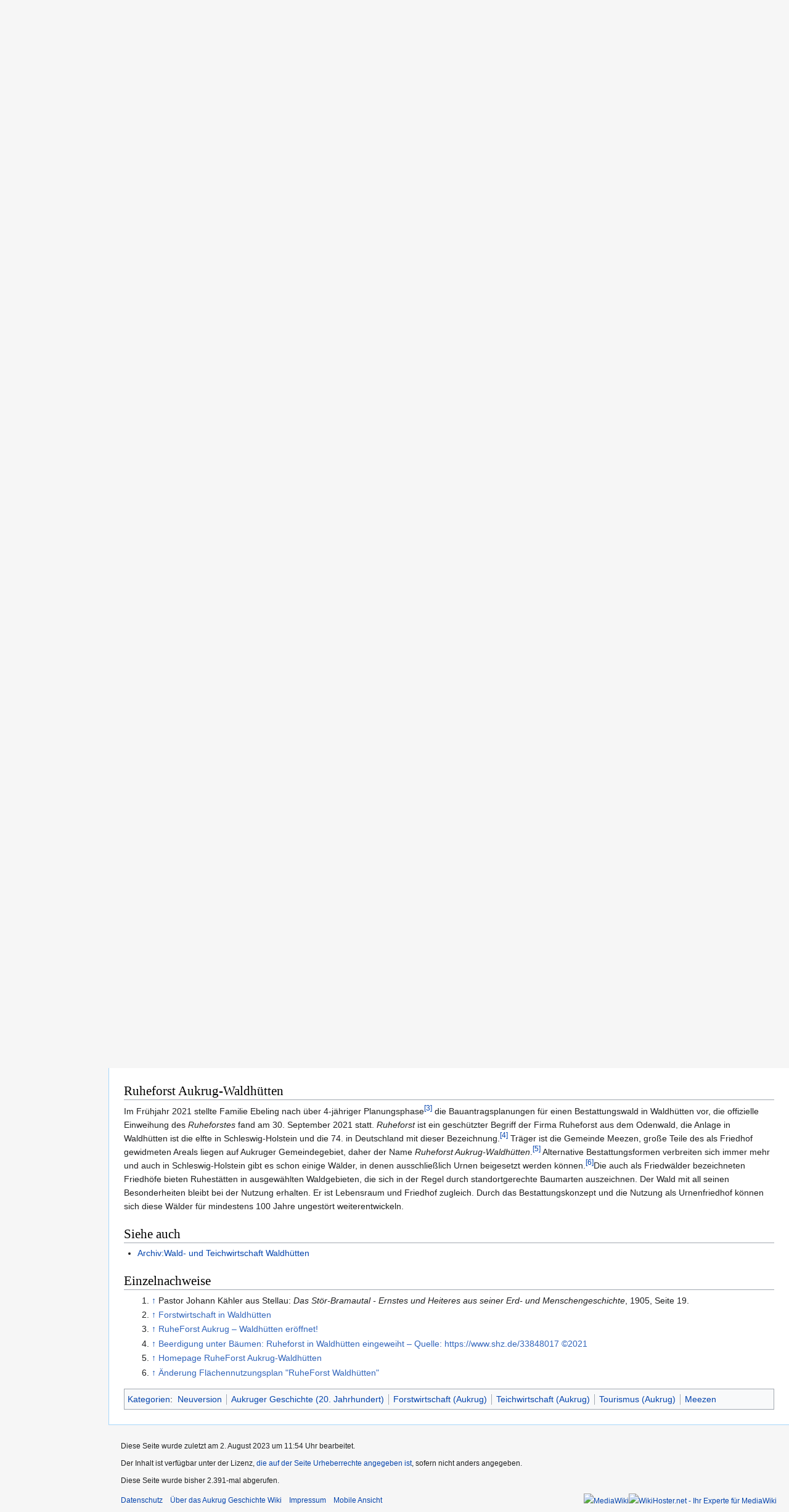

--- FILE ---
content_type: text/html; charset=UTF-8
request_url: https://geschichtewiki.aukrug.de/seite/Ruheforst_Aukrug-Waldh%C3%BCtten
body_size: 35739
content:
<!DOCTYPE html>
<html class="client-nojs" lang="de-x-formal" dir="ltr">
<head>
<meta charset="UTF-8"/>
<title>Waldhütten – Aukrug Geschichte Wiki</title>
<script>document.documentElement.className="client-js";RLCONF={"wgBreakFrames":true,"wgSeparatorTransformTable":[",\t.",".\t,"],"wgDigitTransformTable":["",""],"wgDefaultDateFormat":"dmy","wgMonthNames":["","Januar","Februar","März","April","Mai","Juni","Juli","August","September","Oktober","November","Dezember"],"wgRequestId":"9176409553d1f2dde354ab06","wgCSPNonce":false,"wgCanonicalNamespace":"","wgCanonicalSpecialPageName":false,"wgNamespaceNumber":0,"wgPageName":"Waldhütten","wgTitle":"Waldhütten","wgCurRevisionId":19027,"wgRevisionId":19027,"wgArticleId":2361,"wgIsArticle":true,"wgIsRedirect":false,"wgAction":"view","wgUserName":null,"wgUserGroups":["*"],"wgCategories":["Neuversion","Aukruger Geschichte (20. Jahrhundert)","Forstwirtschaft (Aukrug)","Teichwirtschaft (Aukrug)","Tourismus (Aukrug)","Meezen"],"wgPageContentLanguage":"de-formal","wgPageContentModel":"wikitext","wgRelevantPageName":"Waldhütten","wgRelevantArticleId":2361,"wgIsProbablyEditable":false,"wgRelevantPageIsProbablyEditable":false,"wgRestrictionEdit":[],"wgRestrictionMove":[],"wgRedirectedFrom":"Ruheforst_Aukrug-Waldhütten","wgMFDisplayWikibaseDescriptions":{"search":false,"nearby":false,"watchlist":false,"tagline":false},"egMapsScriptPath":"/w/extensions/Maps/","egMapsDebugJS":false,"egMapsAvailableServices":["leaflet"],"egMapsLeafletLayersApiKeys":{"MapBox":"","MapQuestOpen":"","Thunderforest":"","GeoportailFrance":""},"wgVector2022PreviewPages":[],"wgMediaViewerOnClick":true,"wgMediaViewerEnabledByDefault":true,"wgInternalRedirectTargetUrl":"/seite/Waldh%C3%BCtten#Ruheforst_Aukrug-Waldhütten","JSBreadCrumbs":{"SiteMaxCrumbs":8,"GlobalMaxCrumbs":20,"ShowAction":false,"ShowSite":false,"Domain":false,"HorizontalSeparator":"»","Horizontal":false,"CSSSelector":[],"LeadingDescription":"Besuchte Seiten","MaxLength":18,"PageName":"Waldhütten","Action":""}};
RLSTATE={"site.styles":"ready","user.styles":"ready","user":"ready","user.options":"loading","ext.cite.styles":"ready","mediawiki.page.gallery.styles":"ready","skins.vector.styles.legacy":"ready"};RLPAGEMODULES=["mediawiki.action.view.redirect","ext.cite.ux-enhancements","site","mediawiki.page.ready","mediawiki.toc","skins.vector.legacy.js","ext.JSBreadCrumbs","mmv.head","mmv.bootstrap.autostart"];</script>
<script>(RLQ=window.RLQ||[]).push(function(){mw.loader.implement("user.options@12s5i",function($,jQuery,require,module){mw.user.tokens.set({"patrolToken":"+\\","watchToken":"+\\","csrfToken":"+\\"});});});</script>
<link rel="stylesheet" href="/w/load.php?lang=de-formal&amp;modules=ext.cite.styles%7Cmediawiki.page.gallery.styles%7Cskins.vector.styles.legacy&amp;only=styles&amp;skin=vector"/>
<script async="" src="/w/load.php?lang=de-formal&amp;modules=startup&amp;only=scripts&amp;raw=1&amp;skin=vector"></script>
<meta name="ResourceLoaderDynamicStyles" content=""/>
<link rel="stylesheet" href="/w/load.php?lang=de-formal&amp;modules=site.styles&amp;only=styles&amp;skin=vector"/>
<meta name="generator" content="MediaWiki 1.39.17"/>
<meta name="format-detection" content="telephone=no"/>
<meta name="viewport" content="width=1000"/>
<link rel="icon" href="/w/favicon.ico"/>
<link rel="search" type="application/opensearchdescription+xml" href="/w/opensearch_desc.php" title="Aukrug Geschichte Wiki (de-formal)"/>
<link rel="EditURI" type="application/rsd+xml" href="https://geschichtewiki.aukrug.de/w/api.php?action=rsd"/>
<link rel="license" href="/seite/Projekt:Urheberrechte"/>
<link rel="alternate" type="application/atom+xml" title="Atom-Feed für „Aukrug Geschichte Wiki“" href="/w/index.php?title=Spezial:Letzte_%C3%84nderungen&amp;feed=atom"/>
<link rel="canonical" href="https://geschichtewiki.aukrug.de/seite/Waldh%C3%BCtten#Ruheforst_Aukrug-Waldhütten"/>
</head>
<body class="mediawiki ltr sitedir-ltr mw-hide-empty-elt ns-0 ns-subject page-Waldhütten rootpage-Waldhütten skin-vector action-view skin-vector-legacy vector-feature-language-in-header-enabled vector-feature-language-in-main-page-header-disabled vector-feature-language-alert-in-sidebar-disabled vector-feature-sticky-header-disabled vector-feature-sticky-header-edit-disabled vector-feature-table-of-contents-disabled vector-feature-visual-enhancement-next-disabled"><div id="mw-page-base" class="noprint"></div>
<div id="mw-head-base" class="noprint"></div>
<div id="content" class="mw-body" role="main">
	<a id="top"></a>
	<div id="siteNotice"></div>
	<div class="mw-indicators">
	</div>
	<h1 id="firstHeading" class="firstHeading mw-first-heading"><span class="mw-page-title-main">Waldhütten</span></h1>
	<div id="bodyContent" class="vector-body">
		<div id="siteSub" class="noprint">Aus Aukrug Geschichte Wiki</div>
		<div id="contentSub"><span class="mw-redirectedfrom">(Weitergeleitet von <a href="/w/index.php?title=Ruheforst_Aukrug-Waldh%C3%BCtten&amp;redirect=no" class="mw-redirect" title="Ruheforst Aukrug-Waldhütten">Ruheforst Aukrug-Waldhütten</a>)</span></div>
		<div id="contentSub2"></div>
		
		<div id="jump-to-nav"></div>
		<a class="mw-jump-link" href="#mw-head">Zur Navigation springen</a>
		<a class="mw-jump-link" href="#searchInput">Zur Suche springen</a>
		<div id="mw-content-text" class="mw-body-content mw-content-ltr" lang="de-x-formal" dir="ltr"><div class="mw-parser-output"><div class="thumb tright"><div class="thumbinner" style="width:302px;"><a href="/seite/Datei:Speicher-waldhuetten.jpg" class="image"><img alt="" src="https://upload.wikimedia.org/wikipedia/commons/thumb/3/33/Speicher-waldhuetten.jpg/330px-Speicher-waldhuetten.jpg" decoding="async" width="300" height="225" class="thumbimage" srcset="https://upload.wikimedia.org/wikipedia/commons/thumb/3/33/Speicher-waldhuetten.jpg/500px-Speicher-waldhuetten.jpg 1.5x, https://upload.wikimedia.org/wikipedia/commons/thumb/3/33/Speicher-waldhuetten.jpg/960px-Speicher-waldhuetten.jpg 2x" data-file-width="2400" data-file-height="1800" /></a>  <div class="thumbcaption"><div class="magnify"><a href="/seite/Datei:Speicher-waldhuetten.jpg" class="internal" title="vergrößern"></a></div>Historischer Speicher in Waldhütten</div></div></div>
<div class="thumb tright"><div class="thumbinner" style="width:302px;"><a href="/seite/Datei:Wohnhaus_Waldh%C3%BCtten_2022.jpg" class="image"><img alt="" src="/w/thumb.php?f=Wohnhaus_Waldh%C3%BCtten_2022.jpg&amp;width=300" decoding="async" width="300" height="225" class="thumbimage" srcset="/w/thumb.php?f=Wohnhaus_Waldh%C3%BCtten_2022.jpg&amp;width=450 1.5x, /w/thumb.php?f=Wohnhaus_Waldh%C3%BCtten_2022.jpg&amp;width=600 2x" data-file-width="1920" data-file-height="1440" /></a>  <div class="thumbcaption"><div class="magnify"><a href="/seite/Datei:Wohnhaus_Waldh%C3%BCtten_2022.jpg" class="internal" title="vergrößern"></a></div>Das Wohnhaus</div></div></div>
<div class="thumb tright"><div class="thumbinner" style="width:302px;"><a href="/seite/Datei:S101-Waldh%C3%BCtten_gr%C3%B6ssere_Teiche.jpg" class="image"><img alt="" src="/w/thumb.php?f=S101-Waldh%C3%BCtten_gr%C3%B6ssere_Teiche.jpg&amp;width=300" decoding="async" width="300" height="192" class="thumbimage" srcset="/w/thumb.php?f=S101-Waldh%C3%BCtten_gr%C3%B6ssere_Teiche.jpg&amp;width=450 1.5x, /w/thumb.php?f=S101-Waldh%C3%BCtten_gr%C3%B6ssere_Teiche.jpg&amp;width=600 2x" data-file-width="1920" data-file-height="1229" /></a>  <div class="thumbcaption"><div class="magnify"><a href="/seite/Datei:S101-Waldh%C3%BCtten_gr%C3%B6ssere_Teiche.jpg" class="internal" title="vergrößern"></a></div>Blick auf einen der größeren Teiche</div></div></div>
<div class="thumb tright"><div class="thumbinner" style="width:302px;"><a href="/seite/Datei:Wegweiser_nach_Waldh%C3%BCtten.jpg" class="image"><img alt="" src="/w/thumb.php?f=Wegweiser_nach_Waldh%C3%BCtten.jpg&amp;width=300" decoding="async" width="300" height="225" class="thumbimage" srcset="/w/thumb.php?f=Wegweiser_nach_Waldh%C3%BCtten.jpg&amp;width=450 1.5x, /w/thumb.php?f=Wegweiser_nach_Waldh%C3%BCtten.jpg&amp;width=600 2x" data-file-width="1920" data-file-height="1440" /></a>  <div class="thumbcaption"><div class="magnify"><a href="/seite/Datei:Wegweiser_nach_Waldh%C3%BCtten.jpg" class="internal" title="vergrößern"></a></div>Wegweiser nach Waldhütten</div></div></div>
<div class="thumb tright"><div class="thumbinner" style="width:232px;"><a href="/seite/Datei:Planskizze_Ruheforst_Aukrug-Waldh%C3%BCtten.jpg" class="image"><img alt="" src="/w/thumb.php?f=Planskizze_Ruheforst_Aukrug-Waldh%C3%BCtten.jpg&amp;width=230" decoding="async" width="230" height="341" class="thumbimage" srcset="/w/thumb.php?f=Planskizze_Ruheforst_Aukrug-Waldh%C3%BCtten.jpg&amp;width=345 1.5x, /w/thumb.php?f=Planskizze_Ruheforst_Aukrug-Waldh%C3%BCtten.jpg&amp;width=460 2x" data-file-width="742" data-file-height="1100" /></a>  <div class="thumbcaption"><div class="magnify"><a href="/seite/Datei:Planskizze_Ruheforst_Aukrug-Waldh%C3%BCtten.jpg" class="internal" title="vergrößern"></a></div>Planskizze zum Antrag „RuheForst Aukrug-Waldhütten“</div></div></div>
<p><b>Waldhütten</b> ist ein Teil der Gemeinde <a href="/seite/Meezen" title="Meezen">Meezen</a> und besteht überwiegend aus Forst- und Teichflächen, die von der Familie Ebeling bewirtschaftet werden. 
</p>
<div id="toc" class="toc" role="navigation" aria-labelledby="mw-toc-heading"><input type="checkbox" role="button" id="toctogglecheckbox" class="toctogglecheckbox" style="display:none" /><div class="toctitle" lang="de-x-formal" dir="ltr"><h2 id="mw-toc-heading">Inhaltsverzeichnis</h2><span class="toctogglespan"><label class="toctogglelabel" for="toctogglecheckbox"></label></span></div>
<ul>
<li class="toclevel-1 tocsection-1"><a href="#Geschichte"><span class="tocnumber">1</span> <span class="toctext">Geschichte</span></a></li>
<li class="toclevel-1 tocsection-2"><a href="#Waldwirtschaft"><span class="tocnumber">2</span> <span class="toctext">Waldwirtschaft</span></a></li>
<li class="toclevel-1 tocsection-3"><a href="#Weihnachtsbäume"><span class="tocnumber">3</span> <span class="toctext">Weihnachtsbäume</span></a></li>
<li class="toclevel-1 tocsection-4"><a href="#Weihnachtsmarkt"><span class="tocnumber">4</span> <span class="toctext">Weihnachtsmarkt</span></a></li>
<li class="toclevel-1 tocsection-5"><a href="#Teichwirtschaft"><span class="tocnumber">5</span> <span class="toctext">Teichwirtschaft</span></a></li>
<li class="toclevel-1 tocsection-6"><a href="#Ferienhäuser"><span class="tocnumber">6</span> <span class="toctext">Ferienhäuser</span></a></li>
<li class="toclevel-1 tocsection-7"><a href="#Ruheforst_Aukrug-Waldhütten"><span class="tocnumber">7</span> <span class="toctext">Ruheforst Aukrug-Waldhütten</span></a></li>
<li class="toclevel-1 tocsection-8"><a href="#Siehe_auch"><span class="tocnumber">8</span> <span class="toctext">Siehe auch</span></a></li>
<li class="toclevel-1 tocsection-9"><a href="#Einzelnachweise"><span class="tocnumber">9</span> <span class="toctext">Einzelnachweise</span></a></li>
</ul>
</div>

<h2><span class="mw-headline" id="Geschichte">Geschichte</span></h2>
<p>Das landschaftlich sehr abwechslungsreiche Areal Waldhütten umfasst 223 Hektar, davon 190 ha Wald, 23 ha Wasserfläche und 10 ha Wiese. Ein Teil der Fläche gehört zu Aukrug. Der Name stammt aus der Zeit des Steinhauers Todt, der einst seine Hütte aus Steinen mitten in den Wald gebaut hat. Von dieser teils in die Erde eingelassenen Behausung sprach man nur als der „Hütte im Wald".
</p><p>Der Steinhauer hat sich nicht ohne Grund dort angesiedelt. Die Gegend war außerordentlich steinreich und bot ihm eine ideale Existenzgrundlage. Auch viele mächtige Brocken waren darunter. Pastor Johann Kähler aus Stellau beschreibt 1905 den Steinbruch von Waldhütten wie folgt: "<i>Die meisten Steine findet man zu Waldhütten, zwischen Hennstedt und Meezen. Hier ist´s wie bei den Hüttener Bergen. Wohl nirgens in Holstein giebt´s so viele. Der ganze Besitz des Herrn Roß-Luisenberg ist davon voll. Ein Platz von einigen Hektaren ist allein 5 m dick mit Steinen, im allgemeinen von Faust- bis Kopfgröße, bepackt. Mehr Steine wie Sand. Viele Steine sind von den Höhen in die Niederungen hier hinabgespült und zumeist mit Aufschlemmungen bedeckt. In dem einen Teich liegen 2 bis 3 m Steine aufeinander. In einer tiefen Schlucht finden sich Blöcke 2 bis 3 m hoch und breit, 4 bis 5 m lang. Aus einem gesprengten Felsen baute man, außer der Abfallhälfte, 4 cbm Kopfsteine. Angesichts solcher Steine fühlt man sich fast ins Gebirge versetzt.</i>"<sup id="cite&#95;ref-1" class="reference"><a href="#cite_note-1">&#91;1&#93;</a></sup> Ein Teich des Geländes heißt noch heute „Steinteich", weil ein Findling aus dem Wasser ragt. Das Stallgebäude und das kleine Wasserpumpenhaus des Anwesens von Hans-Heinrich Ebeling zeugen vom Steinreichtum der Gegend. Sie wurden 1947 in sauberer Steinsetzarbeit errichtet.
</p><p>Die Familie Ebeling hat Waldhütten 1936 gekauft. Ihr vorheriger Besitz in der Lüneburger Heide wurde für einen Truppenübungsplatz gebraucht. An die alte Heimat in der Heide erinnert noch der Kornspeicher aus dem Jahre 1737, den die Familie als totes Inventar mitgebracht hat. Er steht heute unter Denkmalschutz. Das ganz mit Holz verkleidete Wohnhaus ist aus einem Jagdhaus entstanden.
</p><p>Der Forst- und Teichwirt Dietrich Ebeling hat den Betrieb von seinem Vater Hans-Heinrich Ebeling übernommen.
</p>
<h2><span class="mw-headline" id="Waldwirtschaft">Waldwirtschaft</span></h2>
<p>Um den Wald gesund und leistungsfähig zu machen bzw. zu erhalten, wurden und werden hauptsächlich standortgerechte Laubmischkulturen angelegt. Im Idealfall entwickeln sich die Sämlinge ohne Zusatzbepflanzung unter dem Schirm der Mutterbäume und ergeben später einen widerstandsfähigen Bestand (Prinzip der Naturverjüngung). Der Laubholzanteil beträgt 30% und besteht hauptsächlich aus Eiche (15&#160;%), Buche (8&#160;%) sowie Ahorn, Erle, Esche und Pappeln (8&#160;%).<sup id="cite&#95;ref-2" class="reference"><a href="#cite_note-2">&#91;2&#93;</a></sup>
</p>
<h2><span id="Weihnachtsb.C3.A4ume"></span><span class="mw-headline" id="Weihnachtsbäume">Weihnachtsbäume</span></h2>
<p>Auf ca. 10 ha werden extensiv Nordmanntannen und Nobilis angebaut um Weihnachtsbäume und Schnittgrün zu ernten. Die Weihnachtsbaumflächen in Waldhütten unterscheiden sich von herkömmlichen Weihnachtsbaumplantagen dadurch, dass dort ganz auf den Einsatz von chemischen Mitteln verzichtet wird. Um die Flächen vom Begleitwuchs sauber zu halten, lässt Familie Ebeling sie von Schropshire Schafen beweiden. Dies ist eine Rasse, die extra dafür gezüchtet wurde, dass sie nur das Gras und den Begleitwuchs fressen, nicht aber an die Bäume gehen. Jedes andere Schaf würde zuerst die jungen Triebe der Nordmanntannen fressen. 
</p>
<h2><span class="mw-headline" id="Weihnachtsmarkt">Weihnachtsmarkt</span></h2>
<p>Familie Ebeling vermarktete ihre Weihnachtsbäume bis 2022 auf einem kleinen Weihnachtsmarkt, der am dritten und vierten Adventswochenende jeweils samstags und sonntags stattfand. Hier gab es neben Weihnachtsbäumen auch frische und geräucherte Fische aus den Teichen, Glühwein, Waffeln und Bratwurst sowie einige weihnachtliche Verkaufsstände.
</p>
<ul class="gallery mw-gallery-traditional">
		<li class="gallerybox" style="width: 155px"><div style="width: 155px">
			<div class="thumb" style="width: 150px;"><div style="margin:30px auto;"><a href="/seite/Datei:Weihnachtsmarkt_Waldh%C3%BCtten_2018_Bild_2.jpg" class="image" title="Weihnachtsmarkt"><img alt="Weihnachtsmarkt" src="/w/thumb.php?f=Weihnachtsmarkt_Waldh%C3%BCtten_2018_Bild_2.jpg&amp;width=120" decoding="async" width="120" height="90" srcset="/w/thumb.php?f=Weihnachtsmarkt_Waldh%C3%BCtten_2018_Bild_2.jpg&amp;width=180 1.5x, /w/thumb.php?f=Weihnachtsmarkt_Waldh%C3%BCtten_2018_Bild_2.jpg&amp;width=240 2x" data-file-width="1920" data-file-height="1440" /></a></div></div>
			<div class="gallerytext">
<p>Weihnachtsmarkt
</p>
			</div>
		</div></li>
		<li class="gallerybox" style="width: 155px"><div style="width: 155px">
			<div class="thumb" style="width: 150px;"><div style="margin:30px auto;"><a href="/seite/Datei:Weihnachtsmarkt_Waldh%C3%BCtten_2018_Bild_1.jpg" class="image" title="Weihnachtsbäume"><img alt="Weihnachtsbäume" src="/w/thumb.php?f=Weihnachtsmarkt_Waldh%C3%BCtten_2018_Bild_1.jpg&amp;width=120" decoding="async" width="120" height="90" srcset="/w/thumb.php?f=Weihnachtsmarkt_Waldh%C3%BCtten_2018_Bild_1.jpg&amp;width=180 1.5x, /w/thumb.php?f=Weihnachtsmarkt_Waldh%C3%BCtten_2018_Bild_1.jpg&amp;width=240 2x" data-file-width="1920" data-file-height="1440" /></a></div></div>
			<div class="gallerytext">
<p>Weihnachtsbäume
</p>
			</div>
		</div></li>
		<li class="gallerybox" style="width: 155px"><div style="width: 155px">
			<div class="thumb" style="width: 150px;"><div style="margin:30px auto;"><a href="/seite/Datei:Weihnachtsmarkt_Waldh%C3%BCtten_2019_Bild_1.jpg" class="image" title="Glühweintrinken"><img alt="Glühweintrinken" src="/w/thumb.php?f=Weihnachtsmarkt_Waldh%C3%BCtten_2019_Bild_1.jpg&amp;width=120" decoding="async" width="120" height="90" srcset="/w/thumb.php?f=Weihnachtsmarkt_Waldh%C3%BCtten_2019_Bild_1.jpg&amp;width=180 1.5x, /w/thumb.php?f=Weihnachtsmarkt_Waldh%C3%BCtten_2019_Bild_1.jpg&amp;width=240 2x" data-file-width="1920" data-file-height="1440" /></a></div></div>
			<div class="gallerytext">
<p>Glühweintrinken
</p>
			</div>
		</div></li>
		<li class="gallerybox" style="width: 155px"><div style="width: 155px">
			<div class="thumb" style="width: 150px;"><div style="margin:30px auto;"><a href="/seite/Datei:Weihnachtsmarkt_Waldh%C3%BCtten_2019_Bild_2.jpg" class="image" title="Verkaufsstände"><img alt="Verkaufsstände" src="/w/thumb.php?f=Weihnachtsmarkt_Waldh%C3%BCtten_2019_Bild_2.jpg&amp;width=120" decoding="async" width="120" height="90" srcset="/w/thumb.php?f=Weihnachtsmarkt_Waldh%C3%BCtten_2019_Bild_2.jpg&amp;width=180 1.5x, /w/thumb.php?f=Weihnachtsmarkt_Waldh%C3%BCtten_2019_Bild_2.jpg&amp;width=240 2x" data-file-width="1920" data-file-height="1440" /></a></div></div>
			<div class="gallerytext">
<p>Verkaufsstände
</p>
			</div>
		</div></li>
</ul>
<h2><span class="mw-headline" id="Teichwirtschaft">Teichwirtschaft</span></h2>
<p>Die eindrucksvollen Täler, die Quellen und Bäche Waldhüttens wurden schon im vorigen Jahrhundert genutzt. Die bewirtschaftete Wasserfläche ist 23 Hektar groß und verteilt sich auf 42 Teiche. Das Wasser kommt aus eigenen Quellen und ist vollkommen unbelastet. In den Teichen werden hauptsächlich Karpfen, Schleie und Zander, z.T. Forellen und Goldorfen gezogen, die als Satzfische an Angelvereine und Hobbyteichwirte verkauft werden.
</p>
<h2><span id="Ferienh.C3.A4user"></span><span class="mw-headline" id="Ferienhäuser">Ferienhäuser</span></h2>
<p>In Waldhütten wurden drei ehemalige Waldarbeiterhäuser zu vier komfortablen Ferienwohnungen ausgebaut. Mit dem neu aus Holz erbauten "Haus am Teich" wurde das Angebot um ein geräumiges Ferienhaus, direkt am Angelteich, erweitert.
</p>
<h2><span id="Ruheforst_Aukrug-Waldh.C3.BCtten"></span><span class="mw-headline" id="Ruheforst_Aukrug-Waldhütten">Ruheforst Aukrug-Waldhütten</span></h2>
<p>Im Frühjahr 2021 stellte Familie Ebeling nach über 4-jähriger Planungsphase<sup id="cite&#95;ref-3" class="reference"><a href="#cite_note-3">&#91;3&#93;</a></sup> die Bauantragsplanungen für einen Bestattungswald in Waldhütten vor, die offizielle Einweihung des <i>Ruheforstes</i> fand am 30. September 2021 statt. <i>Ruheforst</i> ist ein geschützter Begriff der Firma Ruheforst aus dem Odenwald, die Anlage in Waldhütten ist die elfte in Schleswig-Holstein und die 74. in Deutschland mit dieser Bezeichnung.<sup id="cite&#95;ref-4" class="reference"><a href="#cite_note-4">&#91;4&#93;</a></sup> Träger ist die Gemeinde Meezen, große Teile des als Friedhof gewidmeten Areals liegen auf Aukruger Gemeindegebiet, daher der Name <i>Ruheforst Aukrug-Waldhütten</i>.<sup id="cite&#95;ref-5" class="reference"><a href="#cite_note-5">&#91;5&#93;</a></sup> Alternative Bestattungsformen verbreiten sich immer mehr und auch in Schleswig-Holstein gibt es schon einige Wälder, in denen ausschließlich Urnen beigesetzt werden können.<sup id="cite&#95;ref-6" class="reference"><a href="#cite_note-6">&#91;6&#93;</a></sup>Die auch als Friedwälder bezeichneten Friedhöfe bieten Ruhestätten in ausgewählten Waldgebieten, die sich in der Regel durch standortgerechte Baumarten auszeichnen. Der Wald mit all seinen Besonderheiten bleibt bei der Nutzung erhalten. Er ist Lebensraum und Friedhof zugleich. Durch das Bestattungskonzept und die Nutzung als Urnenfriedhof können sich diese Wälder für mindestens 100 Jahre ungestört weiterentwickeln.
</p>
<h2><span class="mw-headline" id="Siehe_auch">Siehe auch</span></h2>
<ul><li><a href="/seite/Archiv:Wald-_und_Teichwirtschaft_Waldh%C3%BCtten" title="Archiv:Wald- und Teichwirtschaft Waldhütten">Archiv:Wald- und Teichwirtschaft Waldhütten</a></li></ul>
<h2><span class="mw-headline" id="Einzelnachweise">Einzelnachweise</span></h2>
<div class="mw-references-wrap"><ol class="references">
<li id="cite&#95;note-1"><span class="mw-cite-backlink"><a href="#cite_ref-1">↑</a></span> <span class="reference-text">Pastor Johann Kähler aus Stellau: <i>Das Stör-Bramautal - Ernstes und Heiteres aus seiner Erd- und Menschengeschichte</i>, 1905, Seite 19.</span>
</li>
<li id="cite&#95;note-2"><span class="mw-cite-backlink"><a href="#cite_ref-2">↑</a></span> <span class="reference-text"><a class="external text" href="http://www.waldhuetten.de">Forstwirtschaft in Waldhütten</a></span>
</li>
<li id="cite&#95;note-3"><span class="mw-cite-backlink"><a href="#cite_ref-3">↑</a></span> <span class="reference-text"><a class="external text" href="https://www.ruheforst-deutschland.de/ruheforst-aukrug-waldhuetten-eroeffnet">RuheForst Aukrug – Waldhütten eröffnet!</a></span>
</li>
<li id="cite&#95;note-4"><span class="mw-cite-backlink"><a href="#cite_ref-4">↑</a></span> <span class="reference-text"><a class="external text" href="https://www.shz.de/lokales/landeszeitung/Meezen-Aukrug-Ruheforst-eingeweiht-id33848017.html">Beerdigung unter Bäumen: Ruheforst in Waldhütten eingeweiht – Quelle: https://www.shz.de/33848017 ©2021</a></span>
</li>
<li id="cite&#95;note-5"><span class="mw-cite-backlink"><a href="#cite_ref-5">↑</a></span> <span class="reference-text"><a class="external text" href="https://aukrug-ruheforst.de">Homepage RuheForst Aukrug-Waldhütten</a></span>
</li>
<li id="cite&#95;note-6"><span class="mw-cite-backlink"><a href="#cite_ref-6">↑</a></span> <span class="reference-text"><a class="external text" href="https://www.amt-mittelholstein.de/leben-arbeiten/bauen-wohnen/aktuelle-bauleitplanung/verfahren?tx_news_pi1%5Baction%5D=detail&amp;tx_news_pi1%5Bcontroller%5D=News&amp;tx_news_pi1%5Bnews%5D=743&amp;cHash=2b13e6a5dec3e8c4153b86344aa46319">Änderung Flächennutzungsplan "RuheForst Waldhütten"</a></span>
</li>
</ol></div>
<!-- 
NewPP limit report
Cached time: 20260129083848
Cache expiry: 259200
Reduced expiry: false
Complications: [show‐toc]
CPU time usage: 0.244 seconds
Real time usage: 0.800 seconds
Preprocessor visited node count: 106/1000000
Post‐expand include size: 0/2097152 bytes
Template argument size: 0/2097152 bytes
Highest expansion depth: 2/100
Expensive parser function count: 0/100
Unstrip recursion depth: 0/20
Unstrip post‐expand size: 5371/5000000 bytes
-->
<!--
Transclusion expansion time report (%,ms,calls,template)
100.00%    0.000      1 -total
-->

<!-- Saved in parser cache with key 4597520200316-45975_:pcache:idhash:2361-0!canonical and timestamp 20260129083847 and revision id 19027.
 -->
</div>
<div class="printfooter" data-nosnippet="">Abgerufen von „<a dir="ltr" href="https://geschichtewiki.aukrug.de/w/index.php?title=Waldhütten&amp;oldid=19027#Ruheforst_Aukrug-Waldhütten">https://geschichtewiki.aukrug.de/w/index.php?title=Waldhütten&amp;oldid=19027#Ruheforst_Aukrug-Waldhütten</a>“</div></div>
		<div id="catlinks" class="catlinks" data-mw="interface"><div id="mw-normal-catlinks" class="mw-normal-catlinks"><a href="/seite/Spezial:Kategorien" title="Spezial:Kategorien">Kategorien</a>: <ul><li><a href="/seite/Kategorie:Neuversion" title="Kategorie:Neuversion">Neuversion</a></li><li><a href="/seite/Kategorie:Aukruger_Geschichte_(20._Jahrhundert)" title="Kategorie:Aukruger Geschichte (20. Jahrhundert)">Aukruger Geschichte (20. Jahrhundert)</a></li><li><a href="/seite/Kategorie:Forstwirtschaft_(Aukrug)" title="Kategorie:Forstwirtschaft (Aukrug)">Forstwirtschaft (Aukrug)</a></li><li><a href="/seite/Kategorie:Teichwirtschaft_(Aukrug)" title="Kategorie:Teichwirtschaft (Aukrug)">Teichwirtschaft (Aukrug)</a></li><li><a href="/seite/Kategorie:Tourismus_(Aukrug)" title="Kategorie:Tourismus (Aukrug)">Tourismus (Aukrug)</a></li><li><a href="/seite/Kategorie:Meezen" title="Kategorie:Meezen">Meezen</a></li></ul></div></div>
	</div>
</div>

<div id="mw-navigation">
	<h2>Navigationsmenü</h2>
	<div id="mw-head">
		

<nav id="p-personal" class="vector-menu mw-portlet mw-portlet-personal vector-user-menu-legacy" aria-labelledby="p-personal-label" role="navigation"  >
	<h3
		id="p-personal-label"
		
		class="vector-menu-heading "
	>
		<span class="vector-menu-heading-label">Meine Werkzeuge</span>
	</h3>
	<div class="vector-menu-content">
		
		<ul class="vector-menu-content-list"><li id="pt-login" class="mw-list-item"><a href="/w/index.php?title=Spezial:Anmelden&amp;returnto=Waldh%C3%BCtten" title="Sich anzumelden wird gerne gesehen, ist jedoch nicht zwingend erforderlich. [o]" accesskey="o"><span>Anmelden</span></a></li></ul>
		
	</div>
</nav>

		<div id="left-navigation">
			

<nav id="p-namespaces" class="vector-menu mw-portlet mw-portlet-namespaces vector-menu-tabs vector-menu-tabs-legacy" aria-labelledby="p-namespaces-label" role="navigation"  >
	<h3
		id="p-namespaces-label"
		
		class="vector-menu-heading "
	>
		<span class="vector-menu-heading-label">Namensräume</span>
	</h3>
	<div class="vector-menu-content">
		
		<ul class="vector-menu-content-list"><li id="ca-nstab-main" class="selected mw-list-item"><a href="/seite/Waldh%C3%BCtten" title="Seiteninhalt anzeigen [c]" accesskey="c"><span>Seite</span></a></li><li id="ca-talk" class="new mw-list-item"><a href="/w/index.php?title=Diskussion:Waldh%C3%BCtten&amp;action=edit&amp;redlink=1" rel="discussion" title="Diskussion zum Seiteninhalt (Seite nicht vorhanden) [t]" accesskey="t"><span>Diskussion</span></a></li></ul>
		
	</div>
</nav>

			

<nav id="p-variants" class="vector-menu mw-portlet mw-portlet-variants emptyPortlet vector-menu-dropdown" aria-labelledby="p-variants-label" role="navigation"  >
	<input type="checkbox"
		id="p-variants-checkbox"
		role="button"
		aria-haspopup="true"
		data-event-name="ui.dropdown-p-variants"
		class="vector-menu-checkbox"
		aria-labelledby="p-variants-label"
	/>
	<label
		id="p-variants-label"
		 aria-label="Sprachvariante ändern"
		class="vector-menu-heading "
	>
		<span class="vector-menu-heading-label">Deutsch (Sie-Form)</span>
	</label>
	<div class="vector-menu-content">
		
		<ul class="vector-menu-content-list"></ul>
		
	</div>
</nav>

		</div>
		<div id="right-navigation">
			

<nav id="p-views" class="vector-menu mw-portlet mw-portlet-views vector-menu-tabs vector-menu-tabs-legacy" aria-labelledby="p-views-label" role="navigation"  >
	<h3
		id="p-views-label"
		
		class="vector-menu-heading "
	>
		<span class="vector-menu-heading-label">Ansichten</span>
	</h3>
	<div class="vector-menu-content">
		
		<ul class="vector-menu-content-list"><li id="ca-view" class="selected mw-list-item"><a href="/seite/Waldh%C3%BCtten"><span>Lesen</span></a></li><li id="ca-viewsource" class="mw-list-item"><a href="/w/index.php?title=Waldh%C3%BCtten&amp;action=edit" title="Diese Seite ist geschützt. Ihr Quelltext kann dennoch angesehen und kopiert werden. [e]" accesskey="e"><span>Quelltext anzeigen</span></a></li><li id="ca-history" class="mw-list-item"><a href="/w/index.php?title=Waldh%C3%BCtten&amp;action=history" title="Frühere Versionen dieser Seite listen [h]" accesskey="h"><span>Versionsgeschichte</span></a></li></ul>
		
	</div>
</nav>

			

<nav id="p-cactions" class="vector-menu mw-portlet mw-portlet-cactions emptyPortlet vector-menu-dropdown" aria-labelledby="p-cactions-label" role="navigation"  title="Weitere Optionen" >
	<input type="checkbox"
		id="p-cactions-checkbox"
		role="button"
		aria-haspopup="true"
		data-event-name="ui.dropdown-p-cactions"
		class="vector-menu-checkbox"
		aria-labelledby="p-cactions-label"
	/>
	<label
		id="p-cactions-label"
		
		class="vector-menu-heading "
	>
		<span class="vector-menu-heading-label">Weitere</span>
	</label>
	<div class="vector-menu-content">
		
		<ul class="vector-menu-content-list"></ul>
		
	</div>
</nav>

			
<div id="p-search" role="search" class="vector-search-box-vue  vector-search-box-show-thumbnail vector-search-box-auto-expand-width vector-search-box">
	<div>
			<h3 >
				<label for="searchInput">Suche</label>
			</h3>
		<form action="/w/index.php" id="searchform"
			class="vector-search-box-form">
			<div id="simpleSearch"
				class="vector-search-box-inner"
				 data-search-loc="header-navigation">
				<input class="vector-search-box-input"
					 type="search" name="search" placeholder="Aukrug Geschichte Wiki durchsuchen" aria-label="Aukrug Geschichte Wiki durchsuchen" autocapitalize="sentences" title="Aukrug Geschichte Wiki durchsuchen [f]" accesskey="f" id="searchInput"
				>
				<input type="hidden" name="title" value="Spezial:Suche">
				<input id="mw-searchButton"
					 class="searchButton mw-fallbackSearchButton" type="submit" name="fulltext" title="Suche nach Seiten, die diesen Text enthalten" value="Suchen">
				<input id="searchButton"
					 class="searchButton" type="submit" name="go" title="Gehe direkt zu der Seite mit genau diesem Namen, falls sie vorhanden ist." value="Seite">
			</div>
		</form>
	</div>
</div>

		</div>
	</div>
	

<div id="mw-panel">
	<div id="p-logo" role="banner">
		<a class="mw-wiki-logo" href="/seite/Hauptseite"
			title="Hauptseite"></a>
	</div>
	

<nav id="p-navigation" class="vector-menu mw-portlet mw-portlet-navigation vector-menu-portal portal" aria-labelledby="p-navigation-label" role="navigation"  >
	<h3
		id="p-navigation-label"
		
		class="vector-menu-heading "
	>
		<span class="vector-menu-heading-label">Navigation</span>
	</h3>
	<div class="vector-menu-content">
		
		<ul class="vector-menu-content-list"><li id="n-mainpage-description" class="mw-list-item"><a href="/seite/Hauptseite" title="Hauptseite besuchen [z]" accesskey="z"><span>Hauptseite</span></a></li><li id="n-recentchanges" class="mw-list-item"><a href="/seite/Spezial:Letzte_%C3%84nderungen" title="Liste der letzten Änderungen in diesem Wiki [r]" accesskey="r"><span>Letzte Änderungen</span></a></li><li id="n-randompage" class="mw-list-item"><a href="/seite/Spezial:Zuf%C3%A4llige_Seite" title="Zufällige Seite aufrufen [x]" accesskey="x"><span>Zufällige Seite</span></a></li><li id="n-help-mediawiki" class="mw-list-item"><a href="https://www.mediawiki.org/wiki/Special:MyLanguage/Help:Contents"><span>Hilfe zu MediaWiki</span></a></li></ul>
		
	</div>
</nav>

	

<nav id="p-tb" class="vector-menu mw-portlet mw-portlet-tb vector-menu-portal portal" aria-labelledby="p-tb-label" role="navigation"  >
	<h3
		id="p-tb-label"
		
		class="vector-menu-heading "
	>
		<span class="vector-menu-heading-label">Werkzeuge</span>
	</h3>
	<div class="vector-menu-content">
		
		<ul class="vector-menu-content-list"><li id="t-whatlinkshere" class="mw-list-item"><a href="/seite/Spezial:Linkliste/Waldh%C3%BCtten" title="Liste aller Seiten, die hierher verlinken [j]" accesskey="j"><span>Links auf diese Seite</span></a></li><li id="t-recentchangeslinked" class="mw-list-item"><a href="/seite/Spezial:%C3%84nderungen_an_verlinkten_Seiten/Waldh%C3%BCtten" rel="nofollow" title="Letzte Änderungen an Seiten, die von hier verlinkt sind [k]" accesskey="k"><span>Änderungen an verlinkten Seiten</span></a></li><li id="t-upload" class="mw-list-item"><a href="/seite/Spezial:Hochladeassistent" title="Dateien hochladen [u]" accesskey="u"><span>Datei hochladen</span></a></li><li id="t-specialpages" class="mw-list-item"><a href="/seite/Spezial:Spezialseiten" title="Liste aller Spezialseiten [q]" accesskey="q"><span>Spezialseiten</span></a></li><li id="t-print" class="mw-list-item"><a href="javascript:print();" rel="alternate" title="Druckansicht dieser Seite [p]" accesskey="p"><span>Druckversion</span></a></li><li id="t-permalink" class="mw-list-item"><a href="/w/index.php?title=Waldh%C3%BCtten&amp;oldid=19027" title="Dauerhafter Link zu dieser Seitenversion"><span>Permanenter Link</span></a></li><li id="t-info" class="mw-list-item"><a href="/w/index.php?title=Waldh%C3%BCtten&amp;action=info" title="Weitere Informationen über diese Seite"><span>Seiten­­informationen</span></a></li><li id="t-cite" class="mw-list-item"><a href="/w/index.php?title=Spezial:Zitierhilfe&amp;page=Waldh%C3%BCtten&amp;id=19027&amp;wpFormIdentifier=titleform" title="Hinweise, wie diese Seite zitiert werden kann"><span>Seite zitieren</span></a></li></ul>
		
	</div>
</nav>

	
</div>

</div>

<footer id="footer" class="mw-footer" role="contentinfo" >
	<ul id="footer-info">
	<li id="footer-info-lastmod"> Diese Seite wurde zuletzt am 2. August 2023 um 11:54 Uhr bearbeitet.</li>
	<li id="footer-info-copyright">Der Inhalt ist verfügbar unter der Lizenz, <a href="/seite/Projekt:Urheberrechte" title="Projekt:Urheberrechte">die auf der Seite Urheberrechte angegeben ist</a>, sofern nicht anders angegeben.</li>
	<li id="footer-info-0">Diese Seite wurde bisher 2.391-mal abgerufen.</li>
</ul>

	<ul id="footer-places">
	<li id="footer-places-privacy"><a href="/seite/Projekt:Datenschutz">Datenschutz</a></li>
	<li id="footer-places-about"><a href="/seite/Projekt:%C3%9Cber_Aukrug_Geschichte_Wiki">Über das Aukrug Geschichte Wiki</a></li>
	<li id="footer-places-disclaimer"><a href="/seite/Projekt:Impressum">Impressum</a></li>
	<li id="footer-places-mobileview"><a href="https://geschichtewiki.aukrug.de/w/index.php?title=Waldh%C3%BCtten&amp;mobileaction=toggle_view_mobile#Ruheforst_Aukrug-Waldhütten" class="noprint stopMobileRedirectToggle">Mobile Ansicht</a></li>
</ul>

	<ul id="footer-icons" class="noprint">
	<li id="footer-poweredbyico"><a href="https://professional.wiki/"><img src="/w/resources/assets/poweredby_mediawiki_88x31.png" alt="MediaWiki" srcset="/w/resources/assets/poweredby_mediawiki_132x47.png 1.5x, /w/resources/assets/poweredby_mediawiki_176x62.png 2x" width="88" height="31" loading="lazy"/></a><a href="https://www.pro.wiki"><img src="/w/poweredby_wikihoster_88x31.png" alt="WikiHoster.net - Ihr Experte für MediaWiki" width="88" height="31" loading="lazy"/></a></li>
</ul>

</footer>

<script>(RLQ=window.RLQ||[]).push(function(){mw.config.set({"wgPageParseReport":{"limitreport":{"cputime":"0.244","walltime":"0.800","ppvisitednodes":{"value":106,"limit":1000000},"postexpandincludesize":{"value":0,"limit":2097152},"templateargumentsize":{"value":0,"limit":2097152},"expansiondepth":{"value":2,"limit":100},"expensivefunctioncount":{"value":0,"limit":100},"unstrip-depth":{"value":0,"limit":20},"unstrip-size":{"value":5371,"limit":5000000},"timingprofile":["100.00%    0.000      1 -total"]},"cachereport":{"timestamp":"20260129083848","ttl":259200,"transientcontent":false}}});mw.config.set({"wgBackendResponseTime":254});});</script>
</body>
</html>

--- FILE ---
content_type: text/css; charset=utf-8
request_url: https://geschichtewiki.aukrug.de/w/load.php?lang=de-formal&modules=site.styles&only=styles&skin=vector
body_size: 390
content:
#footer-copyrightico{display:none}#coll-download-as-rl{display:none}.page-Hauptseite .jsbc-breadcrumbs{display:none}.jsbc-breadcrumbs{top:-20px;background:none;border:none;padding:0.5625em 0 0.5625em}#p-rv-label{color:#54595d;font-weight:normal;font-size:0.75em;margin:0 0.6em 0 1.5em;background-image:linear-gradient(to right,rgba(200,204,209,0) 0,#c8ccd1 33%,#c8ccd1 66%,rgba(200,204,209,0) 100%);background-position:center bottom;background-repeat:no-repeat;background-size:100% 1px}#p-rv.portal div.body{font-size:0.75em;line-height:1.5em;margin:0 0.6em 0 0.7em}#p-rv-list2 li::marker{content:none}ul#p-rv-list2{margin:0.3em 0 0 1em}#p-logo{height:115px}